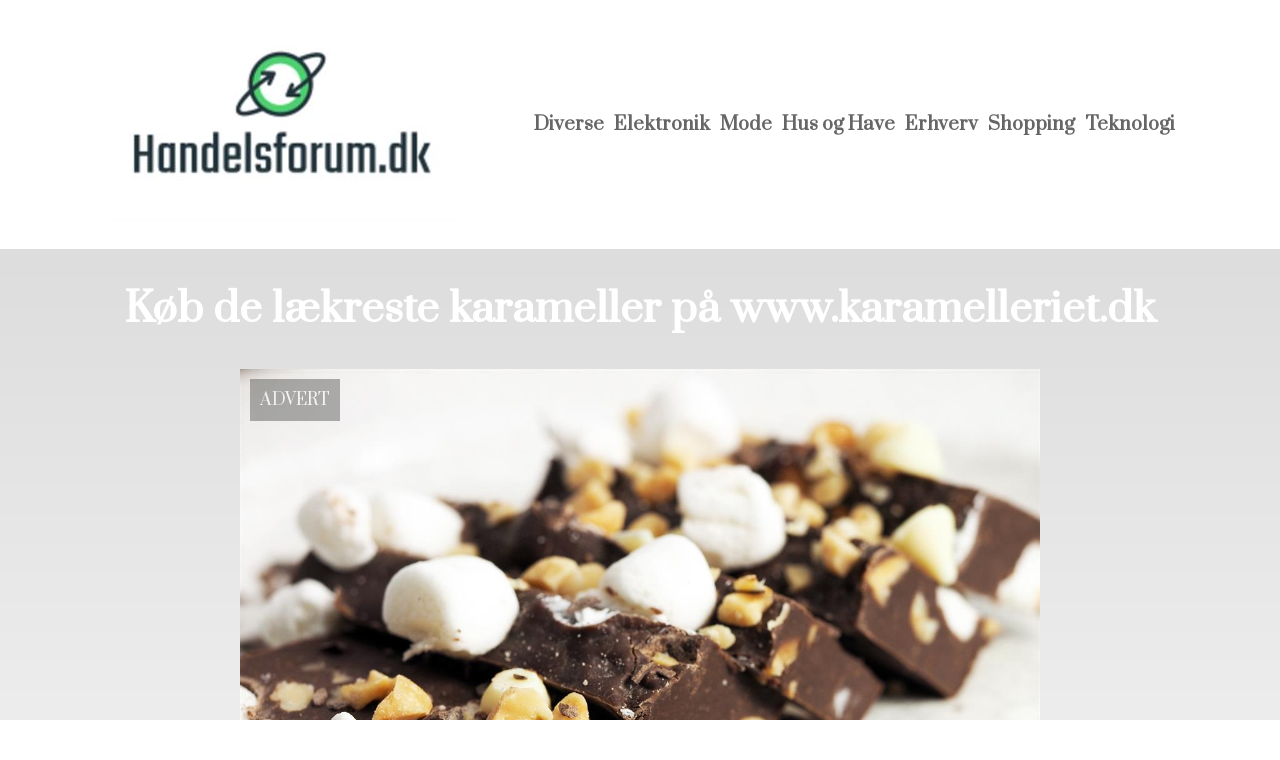

--- FILE ---
content_type: text/html; charset=utf-8
request_url: https://handelsforum.dk/koeb-de-laekreste-karameller-paa-www-karamelleriet-dk/
body_size: 3608
content:
<!DOCTYPE html>
<html lang="da" xml:lang="da">

<head>
    <meta charset='utf-8'>
    <meta name='viewport' content='width=device-width,initial-scale=1'>
    <meta name="description" content="">
    <title>koeb de laekreste karameller paa www karamelleriet dk - HandelsForum.dk</title>
    <link rel="shortcut icon" type="image/png" href="https://api.zerotime.dk/5/SiteImage/File/2877/64x64/True" />
    <link rel="stylesheet" type="text/css" href="https://api.zerotime.dk/5/Stylesheet/template-2.css" />

</head>

<body>
    <header>
    </header>

    <dialog id="menu-dialog"></dialog>
    <div id="home-screen">
        <menu-link><i class="ri-menu-line"></i></menu-link>
        <nav id="main-menu" class="hiddenX">
            <data-fetcher data-requires-customer-id="true" data-url="Categories/CustomRequest/?properties=*&query=LinkDomainId=252" data-tag="categories">
                <ul id="menu-public">
                    <li id="close-button"><i class="ri-menu-line"></i></li>
                    <li><a href="/" title="Forside"><img src='https://api.zerotime.dk/5/SiteImage/File/2877/200x200/False' /></a></li>
                    
                    <li id="Diverse"><a href="/Category/Diverse" title="Diverse">Diverse</a></li>
                    
                    <li id="Elektronik"><a href="/Category/Elektronik" title="Elektronik">Elektronik</a></li>
                    
                    <li id="Mode"><a href="/Category/Mode" title="Mode">Mode</a></li>
                    
                    <li id="Hus og Have"><a href="/Category/Hus-og-Have" title="Hus og Have">Hus og Have</a></li>
                    
                    <li id="Erhverv"><a href="/Category/Erhverv" title="Erhverv">Erhverv</a></li>
                    
                    <li id="Shopping"><a href="/Category/Shopping" title="Shopping">Shopping</a></li>
                    
                    <li id="Teknologi"><a href="/Category/Teknologi" title="Teknologi">Teknologi</a></li>
                    
                </ul>
            </data-fetcher>
        </nav>
        <article id="main"><article-details>
    <header></header>
    <article-content>
        <h1>Køb de lækreste karameller på www.karamelleriet.dk</h1>
        <image-container>
            <img src='https://api.zerotime.dk/5/Article/File/12424/ImageLarge' title="Køb de lækreste karameller på www.karamelleriet.dk" height="600px" loading="lazy" />
        </image-container>
        <div><p>Kunne du tænke dig at finde nogle søde sager med en lækker smag, som du kan sætte på bordet, når du har gæster? Så bør du bestemt overveje at tage et kig forbi Karamelleriet, der byder på karameller til enhver anledning. Her finder du blandt andet et fint udvalg af håndlavede karameller med chokolade. Se også de mange andre muligheder på www.karamelleriet.dk<span id="more-1176"></span></p>
<h2>Hos Karamelleriet finder du karameller i alle afskygninger</h2>
<p>Hvad enten du mangler søde sager til kaffebordet, til en værtindegave eller noget helt tredje, har du rig mulighed for at finde noget, du kan bruge hos Karamelleriet. Her byder de på karameller i et både stort og varieret sortiment, hvor du kan være sikker på at finde noget til enhver anledning. Se hele deres flotte sortiment på hjemmesiden, og <a href="https://www.karamelleriet.dk/" target="_blank" rel="noopener">køb karameller</a> til netop dit behov. Karamellerne herinde er håndlavet i DK og kommer alle i en høj og lækker kvalitet. Disse fås i mange forskellige varianter, hvor du kan finde alt fra deres klassiske flødekarameller og drageringer til deres populære Klippestykker. Derudover byder udvalget også på karameller i et væld af forskellige smagsvarianter. Her kan du både vælge imellem varianter, der er overtrukket i chokolade, lakridspulver og lignende, ligesom der er karameller helt uden overtræk. Så uanset hvad du er til, kan Karamelleriet med sikkerhed tilbyde noget, der falder i din smag. Mulighederne er mange, og du kan derfor også med god grund besøge hjemmesiden og gå på opdagelse i deres sortiment. Se de mange muligheder på www.karamelleriet.dk.</p>
<h2>Karameller med chokolade – så er Karamelleriet det rigtige valg</h2>
<p>Når du besøger www.karamelleriet.dk, vil du hurtigt kunne danne dig et overblik over deres flotte udvalg af karameller. Hos Karamelleriet ligger de nemlig inde med et stort produktudvalg, der byder på søde sager til enhver smag. Tag for eksempel et kig på deres fine udvalg af karameller med chokolade, når du besøger hjemmesiden. Ønsker du at gå på opdagelse i nye typer af karameller med en lækker smag, er dette en god mulighed for dig. Hos Karamelleriet er de vilde med at udforske og skabe helt nye varianter af karameller. Dette er blandt andet endt ud i deres Hr. Fru og Frk. karameller med chokolade, der har masser af smag og karakter. Disse fås i flere forskellige varianter, der alle er overtrukket med et tykt lag belgisk chokolade. En ting, der er helt sikker, er at udvalget byder på et væld af nye og gode smagsoplevelser, og du har derfor også rig mulighed for at finde frem til nogle karameller med chokolade, du bliver vild med. Gå på opdagelse i udvalget, når du besøger www.karamelleriet.dk.</p>
</div>
    </article-content>
</article-details></article><style>:root {
    --front-page-head-image: [Image-front-page-head-image];
    /* CSS-GROUP:Default */
    
    --main-logo-height: 120px;

    --primary-color: #4F8BF9; /* Lighter Blue */
    --button-color: #4F8BF9; /* Lighter Blue */
    --button-hover-color: #3772CC; /* Medium Blue */
    --secondary-color: #C17DFF; /* Lighter Purple */
    --background-color: #FFFFFF; /* Nearly Black */
    --text-color: #000000; /* Light Grey */
    --hover-color: #333333; /* Darker Grey */
    --hover-link-color: #333333; /* Lighter Dark Purple */
    --active-color: #E1BEE7; /* Lighter Purple */
    --font-family: 'Prata',Georgia,"Times New Roman",serif;
    --font-size: 16px; /* Increased Font Size for Readability */
    --header-color: #4F8BF9; /* Lighter Blue */
    --selected-link-color: #4F8BF9; /* Lighter Blue */
    --warning-color: #FF6659; /* Lighter Warning Red */
    --disabled-color: #424242; /* Darker Grey */
    --front-page-header-color: #333333;
    --front-page-sub-header-color: #333333;
    --front-page-categories-color: #333333;

    --article-background-color-1: #dddddd;
    --article-background-color-2: #eeeeee;
    
    /* CSS-GROUP:Default */

    /* CSS-GROUP:Advanced */

    /* CSS-GROUP:Advanced */
    --d: 700ms;
    --e: cubic-bezier(0.19, 1, 0.22, 1);
}
#category-container li:nth-child(1)  .image{
        background-image: url(https://api.zerotime.dk/5/SiteImage/File/2863/768x1024/False);
    }

    #category-container li:nth-child(2) .image{
        background-image: url(https://api.zerotime.dk/5/SiteImage/File/2879/768x1024/False);
    }

    #category-container li:nth-child(3) .image{
        background-image: url(https://api.zerotime.dk/5/SiteImage/File/2872/768x1024/False);
    }

    #category-container li:nth-child(4) .image{
        background-image: url(https://api.zerotime.dk/5/SiteImage/File/2875/768x1024/False);
    }

    #category-container li:nth-child(5) .image{
        background-image: url(https://api.zerotime.dk/5/SiteImage/File/2889/768x1024/False);
    }

    #category-container li:nth-child(6) .image{
        background-image: url(https://api.zerotime.dk/5/SiteImage/File/2897/768x1024/False);
    }
:root{ --primary-color: #4f8bf9;
--button-color: #4f8bf9;
--button-hover-color: #3772cc;
--secondary-color: #c17dff;
--background-color: #ffffff;
--text-color: #000000;
--hover-color: #333333;
--hover-link-color: #333333;
--active-color: #e1bee7;
--header-color: #4f8bf9;
--selected-link-color: #4f8bf9;
--warning-color: #ff6659;
--disabled-color: #424242;
--front-page-header-color: #333333;
--front-page-sub-header-color: #333333;
--front-page-categories-color: #333333;
--main-logo-height: 120px;
--font-family: 'Prata',Georgia,'Times New Roman',serif;
--font-size: 16px; }</style>
    </div>

    <footer>
        <data-fetcher data-requires-customer-id="true" data-url="Categories/CustomRequest/?properties=*&query=LinkDomainId=252" data-tag="categories">
            <div>
                <ul id="footer-menu-public">
                    
                    <li id="Diverse"><a href="/Category/Diverse" title="Diverse">Diverse</a></li>
                    
                    <li id="Elektronik"><a href="/Category/Elektronik" title="Elektronik">Elektronik</a></li>
                    
                    <li id="Mode"><a href="/Category/Mode" title="Mode">Mode</a></li>
                    
                    <li id="Hus og Have"><a href="/Category/Hus-og-Have" title="Hus og Have">Hus og Have</a></li>
                    
                    <li id="Erhverv"><a href="/Category/Erhverv" title="Erhverv">Erhverv</a></li>
                    
                    <li id="Shopping"><a href="/Category/Shopping" title="Shopping">Shopping</a></li>
                    
                    <li id="Teknologi"><a href="/Category/Teknologi" title="Teknologi">Teknologi</a></li>
                    
                    <li><a href="/Cookie-og-privatlivspolitik">Cookie og privatlivspolitik</a></li>
                </ul>
            </div>
        </data-fetcher>      
    </footer>
</body>
</html>

--- FILE ---
content_type: text/css
request_url: https://api.zerotime.dk/5/Stylesheet/template-2.css
body_size: 12801
content:
@import url('https://fonts.googleapis.com/css2?family=Prata&display=swap');

:root {
    --primary-color: #4F8BF9; /* Lighter Blue */
    --button-color: #4F8BF9; /* Lighter Blue */
    --button-hover-color: #3772CC; /* Medium Blue */
    --secondary-color: #C17DFF; /* Lighter Purple */
    --background-color: white; /* Nearly Black */
    --text-color: black; /* Light Grey */
    --hover-color: #333333; /* Darker Grey */
    --hover-link-color: #333333; /* Lighter Dark Purple */
    --active-color: #E1BEE7; /* Lighter Purple */
    --font-family: 'Prata',Georgia,"Times New Roman",serif;
    --font-size: 16px; /* Increased Font Size for Readability */
    --header-color: #4F8BF9; /* Lighter Blue */
    --selected-link-color: #4F8BF9; /* Lighter Blue */
    --warning-color: #FF6659; /* Lighter Warning Red */
    --disabled-color: #424242; /* Darker Grey */

    --article-background-color-1: #dddddd;
    --article-background-color-2: #eeeeee;
    
    --d: 700ms;
    --e: cubic-bezier(0.19, 1, 0.22, 1);
}


* {
    box-sizing: border-box;
    font-family: var(--font-family);
    font-size: var(--font-size);
    scrollbar-width: thin;
    scrollbar-color: #333333 transparent;
}

    /* Works on Chrome, Edge, and Safari */
    *::-webkit-scrollbar {
        width: 12px;
    }

    *::-webkit-scrollbar-track {
        background: transparent;
    }

    *::-webkit-scrollbar-thumb {
        background-color: #333333;
        border-radius: 20px;
        border: none;
    }

html {
    background: var(--background-color);
}

body {
    margin: 0;
    background: var(--background-color);
    color: var(--text-color);
}

a {
    color: var( --selected-link-color);
    text-decoration: none;
}

    a:hover {
        color: var(--hover-link-color);
    }

footer a {
    color: var(--text-color);
    text-decoration: none;
}

h1, h2, h3, h4, h5 {    
    color: white;
}

#front-page-head h1, #front-page-head h2
{
    color: var(--front-page-sub-header-color);
}

h1 {
    font-size: 2.5rem;
}

h2 {
    font-size: 56px;
    font-weight: 500;
}

h3 {
    font-size: 1.75rem;
}

article-details {
    display: flex;
    align-items: center;
    flex-direction: column;
}

    article-details h2 {
        color: black;
    }

    article-details > header {        
        background-image: linear-gradient(180deg, var(--article-background-color-1) 0%, var(--article-background-color-2) 100%);
        background-size: cover;
        background-repeat: no-repeat;
        text-align: center;
        height: 500px;
        width: 100%;
        position: absolute;
    }


    article-details > article-content {
        z-index: 1;
        display: flex;
        align-items: center;
        flex-direction: column;
    }

    
article-details>article-content image-container
{
    position: relative;
}
article-details>article-content image-container::before
{
    content: 'Advert';
     position: absolute;
     top: 10px;
     left: 10px;
     z-index: 100;
     color: white;
     background-color: black;
     padding: 10px;
     opacity: 0.3;
     text-transform: uppercase;
}

    article-details div {
        width: 1080px;
        text-align: left;
    }

#front-page-head {
    background-image: var(--front-page-head-image) !important;
    background-size: cover;
    text-align: center;
}

    #front-page-head::after {
        content: '';
        height: 100px;
        display: block;
        background-color: var(--background-color);
        margin-top: -100px;
    }

    #front-page-head > img {
        margin-top: 60px;
    }

    #front-page-head > h1 {
        padding-top: 100px;
        padding-bottom: 100px;
        color: var(--front-page-header-color);
        font-weight: 500;
        font-size: 150px;
        margin: 0px;
        margin-bottom: 60px;
    }

#main {
    display: grid;
}

#home-screen {
    flex-direction: column;
}

#menu-public {
    width: 1080px;
    display: flex;
    align-items: center;
    justify-content: end;
}

    #menu-public li {
        padding: 5px;
    }


    #menu-public li:nth-child(2) {
        flex-grow: 1;
    }

#footer-menu-public {
    display: grid;
    grid-template-columns: 1fr 1fr 1fr;
}

    #footer-menu-public li {
        list-style: none;
        margin: 10px;
    }

nav {
    width: 100%;
    display: flex;
    justify-content: center;
}

#category-container ul {
    margin: 0px;
    padding: 0px;
    color: white;
    display: grid;
    justify-content: center;
    grid-template-columns: 1fr 1fr 1fr;
    /* width: 750px; */
}

#category-container li {
    list-style: none;
    width: 380px;
    height: 380px;
    display: flex; /* Enables Flexbox */
    justify-content: center; /* Centers content horizontally */
    align-items: center; /* Centers content vertically */
    flex-direction: column;
}

#category-container ul li a {
    display: inline-block;
    width: 100%;
    height: 100%;
    display: flex;
    justify-content: center;
    align-items: center;
    flex-direction: column;
    color: white;
}

#category-container li i {
    font-size: 2em;
}

#category-container {
    display: flex;
    justify-content: center;
}

    #category-container li .frame
    {
        border: 1px solid black;    
    }

    #category-container li  .image
    {
        background-size: cover;
        margin: 20px;
        
        width: 270px;
        height: 270px;
        transition-duration: 0.5s;
    }

    #category-container li  .image:hover {
        margin: 40px;
        
        width: 230px;
        height: 230px;
    }

    #category-container li p {
        color: var(--front-page-categories-color);
    }

    
    #category-container img {
        height: 500px;
    }

#main-menu a {    
    font-weight: 600;
    font-size: 18px;
    font-weight: 600;
    color: rgba(0,0,0,0.6);
    transition: all 0.4s ease-in-out;
}

    #main-menu a:hover {
        opacity: 0.7;
    }

footer {
    display: flex;
    flex-direction: row;
    justify-content: center;
}

    footer > div {
        padding: 10px;
    }

#articles-container {
    display: flex;
    justify-content: center;
}

    #articles-container #articles {
        position: relative;
        overflow: hidden;
        width: 1080px;
    }

    #articles-container ul {
        width: 1080px;
        display: flex;
        list-style: none;
        margin: 0;
        padding: 0;
        overflow: scroll;
        scroll-behavior: smooth;
        scroll-snap-type: x mandatory;
        overflow-y: hidden;
        align-items: center;
    }

        #articles-container ul li {
            display: flex;
            width: 1080px;
            flex-direction: column;
            justify-items: stretch;
            color: white;
            height: 600px;
            flex: 1 0 100%;
            scroll-snap-align: start;
            position: relative;
            background-color: black;
        }


    #articles-container > #articles {
        display: flex;
        justify-content: center;
        text-align: center;
    }

    #articles-container ul li img {
        object-fit: cover;
        z-index: 0;
        opacity: 0.4;
    }

    #articles-container ul li div {
        position: absolute;
        padding: 40px;
        display: flex;
        align-items: center;
        flex-direction: column;
        padding-top: 150px;
    }

    #articles-container ul li h2,
    #articles-container ul li .content {
        margin: 10px;
        z-index: 1;
        width: 80%;
    }



    #articles-container .content {
        height: 100px;
        text-overflow: ellipsis;
        overflow: hidden;
        display: block;        
    }

#category-articles-container {
    background-image: var(--category-articles-container-image);
    background-size: cover;
    display: flex;
    justify-content: center;
}

    #category-articles-container #articles {
        position: relative;
        overflow: hidden;
        width: 1080px;
    }

    #category-articles-container ul {
        width: 1080px;
        display: flex;
        list-style: none;
        margin: 0;
        padding: 0;
        align-items: center;
        flex-direction: column;
    }

        #category-articles-container ul li a {
            display: flex;
            width: 1080px;
            flex-direction: column;
            justify-items: stretch;
            color: white;
            scroll-snap-align: start;
            position: relative;
            background-color: black;
            margin: 50px;
        }


    #category-articles-container > #articles {
        display: flex;
        justify-content: center;
        text-align: center;
    }

    #category-articles-container ul li img {
        object-fit: cover;
        z-index: 0;
        opacity: 0.4;
    }

    #category-articles-container ul li div {
        position: absolute;
        padding: 40px;
        display: flex;
        align-items: center;
        flex-direction: column;
        padding-top: 150px;
    }

    #category-articles-container ul li h2,
    #category-articles-container ul li .content {
        margin: 10px;
        z-index: 1;
        width: 80%;
    }



    #category-articles-container .content {
        height: 100px;
        overflow: hidden;
        text-overflow: ellipsis;
        white-space: nowrap;
        display: block;
        padding-top: 250px;
    }



loading-screen {
    display: flex;
    flex-direction: column;
    justify-content: center;
    align-items: center;
    position: fixed;
    color: white;
    top: 0;
    left: 0;
    width: 100%;
    height: 100%;
    z-index: 9999;
    opacity: 0;
    pointer-events: none;
    transition: opacity 0.3s ease-in-out;
}

#loader-inner {
    display: flex;
    flex-direction: column;
    justify-content: center;
    align-items: center;
    position: relative;
    border: 1px solid grey;
}

    #loader-inner > .content {
        padding: 20px;
        min-width: 300px;
        display: flex;
        flex-direction: column;
        justify-content: center;
        align-items: center;
    }

    #loader-inner .close-button {
        padding: 10px;
        align-self: end;
    }

.close-button {
    font-size: 20px;
    color: #3498db;
    font-weight: bold;
    cursor: pointer;
    position: absolute;
    right: 25px;
    top: 10px;
    caret-color: transparent;
    z-index: 100;
}


menu-link {
    display: none;
    position: fixed;
    top: 20px;
    right: 20px;
    cursor: pointer;
    caret-color: transparent;
}

    menu-link i {
        font-size: 40px;
    }

#close-button {
    display: none;
}


nav ul {
    list-style-type: none;
    padding: 0;
}

.hidden {
    display: none;
}

#main-logo {
    height: var(--main-logo-height);
}

cookie {
    color: black;
    display: flex;
    align-items: center;
    flex-direction: column;
}

cookie wrapper{
    max-width: 600px;
}

cookie h1,
cookie h2
{
    color: black;
}

.newest-articles{
    color: black;
    text-align: center;
}

@media only screen and (max-width: 1080px) {
article-details div {
    width: 100%;
}
#category-container ul {
    margin: 0px;
    padding: 0px;
    color: white;
    display: grid;
    justify-content: center;
    grid-template-columns: 1fr 1fr 1fr;
    width: 100vw;
}

}

/* Paging */
.pagination-container {
  display: flex;
  align-items: center;
  bottom: 0;
  justify-content: center;
}
.pagination-number,
.pagination-button{
  font-size: 1.1rem;
  background-color: transparent;
  border: none;
  margin: 0.25rem 0.25rem;
  cursor: pointer;
  height: 2.5rem;
  width: 2.5rem;
  border-radius: .2rem;
}
.pagination-number:hover,
.pagination-button:not(.disabled):hover {
  background: #fff;
}
.pagination-number.active {
  color: #fff;
  background: #0085b6;
}

/* Paging */


@media only screen and (max-width: 600px) {
    #category-container ul {
    grid-template-columns: 1fr;
}

   #front-page-head > h1
   {
       font-size: 1em;
   }
 
  #small-articles-container ul li img {
    width:100vw;
  }
article-details>article-content img 
{
    height: unset;

}
    category articles article
    {
        outline: 0px;
    }

    #main-menu
    {
        display: none;
    }
}

  body,
   #front-page-head,
   #main{
      width: 100vw;
  }